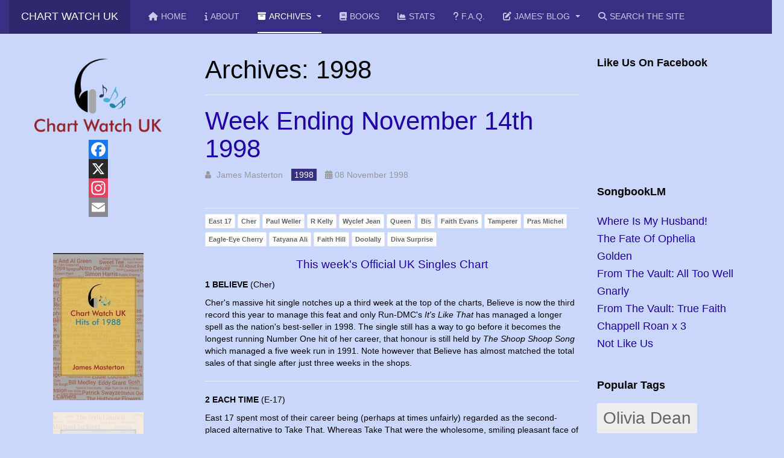

--- FILE ---
content_type: text/html; charset=utf-8
request_url: https://chart-watch.uk/archives/1998/week-ending-november-14th-1998
body_size: 12362
content:

<!DOCTYPE html>
<html lang="en-gb" dir="ltr"
	  class='com_content view-article itemid-238 j54 j40 mm-hover '>

<head>
	<meta charset="utf-8">
	<meta name="rights" content="All rights reserved.">
	<meta name="author" content="James Masterton">
	<meta name="description" content="James Masterton's celebrated guide to the entries, moves and biggest hits in the Official UK Charts. The most absorbing weekly music insight online.">
	<meta name="generator" content="Joomla! - Open Source Content Management">
	<title>Week Ending November 14th 1998</title>
	<link href="https://chart-watch.uk//archives/1998/week-ending-november-14th-1998" rel="canonical">
	<link href="/favicon.ico" rel="icon" type="image/vnd.microsoft.icon">
<link href="/media/mod_articles/css/mod-articles.min.css?01af60" rel="stylesheet">
	<link href="/templates/purity_iii/local/css/themes/darkerblue/bootstrap.css" rel="stylesheet">
	<link href="https://chart-watch.uk/plugins/content/addtoany/addtoany.css" rel="stylesheet">
	<link href="/media/plg_content_osyoutube/css/style.css" rel="stylesheet">
	<link href="/media/plg_content_osembed/css/osembed.css?5337810b0c500ace9c4cd745f4b8bcf5" rel="stylesheet">
	<link href="/media/system/css/joomla-fontawesome.min.css" rel="stylesheet">
	<link href="/templates/purity_iii/local/css/themes/darkerblue/template.css" rel="stylesheet">
	<link href="/templates/purity_iii/local/css/themes/darkerblue/megamenu.css" rel="stylesheet">
	<link href="/templates/purity_iii/fonts/font-awesome/css/font-awesome.min.css" rel="stylesheet">
	<link href="/templates/purity_iii/local/css/themes/darkerblue/extras/com_easyblog.css" rel="stylesheet">
	<link href="/templates/purity_iii/local/css/themes/darkerblue/extras/com_easydiscuss.css" rel="stylesheet">
	<link href="/templates/purity_iii/local/css/themes/darkerblue/extras/com_easysocial.css" rel="stylesheet">
<script type="application/json" class="joomla-script-options new">{"system.paths":{"root":"","rootFull":"https:\/\/chart-watch.uk\/","base":"","baseFull":"https:\/\/chart-watch.uk\/"},"csrf.token":"9d343271a2b2bfcf9be749869b6562af"}</script>
	<script src="/media/system/js/core.min.js?a3d8f8"></script>
	<script src="/media/vendor/jquery/js/jquery.min.js?3.7.1"></script>
	<script src="/media/legacy/js/jquery-noconflict.min.js?504da4"></script>
	<script src="/media/vendor/bootstrap/js/popover.min.js?5.3.8" type="module"></script>
	<script src="https://static.addtoany.com/menu/page.js" defer></script>
	<script src="/media/plg_content_osembed/js/osembed.min.js?5337810b0c500ace9c4cd745f4b8bcf5"></script>
	<script src="/plugins/system/t3/base-bs3/bootstrap/js/bootstrap.js"></script>
	<script src="/plugins/system/t3/base-bs3/js/jquery.tap.min.js"></script>
	<script src="/plugins/system/t3/base-bs3/js/script.js"></script>
	<script src="/plugins/system/t3/base-bs3/js/menu.js"></script>
	<script src="/templates/purity_iii/js/script.js"></script>
	<script src="/plugins/system/t3/base-bs3/js/nav-collapse.js"></script>
	<script type="application/ld+json">{"@context":"https://schema.org","@graph":[{"@type":"Organization","@id":"https://chart-watch.uk/#/schema/Organization/base","name":"Chart Watch UK by James Masterton | The world-famous weekly UK chart analysis","url":"https://chart-watch.uk/"},{"@type":"WebSite","@id":"https://chart-watch.uk/#/schema/WebSite/base","url":"https://chart-watch.uk/","name":"Chart Watch UK by James Masterton | The world-famous weekly UK chart analysis","publisher":{"@id":"https://chart-watch.uk/#/schema/Organization/base"}},{"@type":"WebPage","@id":"https://chart-watch.uk/#/schema/WebPage/base","url":"https://chart-watch.uk/archives/1998/week-ending-november-14th-1998","name":"Week Ending November 14th 1998","description":"James Masterton's celebrated guide to the entries, moves and biggest hits in the Official UK Charts. The most absorbing weekly music insight online.","isPartOf":{"@id":"https://chart-watch.uk/#/schema/WebSite/base"},"about":{"@id":"https://chart-watch.uk/#/schema/Organization/base"},"inLanguage":"en-GB"},{"@type":"Article","@id":"https://chart-watch.uk/#/schema/com_content/article/534","name":"Week Ending November 14th 1998","headline":"Week Ending November 14th 1998","inLanguage":"en-GB","author":{"@type":"Person","name":"James Masterton"},"articleSection":"1998","dateCreated":"2017-02-05T23:49:26+00:00","isPartOf":{"@id":"https://chart-watch.uk/#/schema/WebPage/base"}}]}</script>

	
<!-- META FOR IOS & HANDHELD -->
	<meta name="viewport" content="width=device-width, initial-scale=1.0, maximum-scale=1.0, user-scalable=no"/>
	<style type="text/stylesheet">
		@-webkit-viewport   { width: device-width; }
		@-moz-viewport      { width: device-width; }
		@-ms-viewport       { width: device-width; }
		@-o-viewport        { width: device-width; }
		@viewport           { width: device-width; }
	</style>
	<script type="text/javascript">
		//<![CDATA[
		if (navigator.userAgent.match(/IEMobile\/10\.0/)) {
			var msViewportStyle = document.createElement("style");
			msViewportStyle.appendChild(
				document.createTextNode("@-ms-viewport{width:auto!important}")
			);
			document.getElementsByTagName("head")[0].appendChild(msViewportStyle);
		}
		//]]>
	</script>
<meta name="HandheldFriendly" content="true"/>
<meta name="apple-mobile-web-app-capable" content="YES"/>
<!-- //META FOR IOS & HANDHELD -->




<!-- Le HTML5 shim and media query for IE8 support -->
<!--[if lt IE 9]>
<script src="//html5shim.googlecode.com/svn/trunk/html5.js"></script>
<script type="text/javascript" src="/plugins/system/t3/base-bs3/js/respond.min.js"></script>
<![endif]-->

<!-- You can add Google Analytics here or use T3 Injection feature -->

<!--[if lt IE 9]>
<link rel="stylesheet" href="/templates/purity_iii/css/ie8.css" type="text/css" />
<![endif]-->
<script data-ad-client="ca-pub-1442556876255366" async src="https://pagead2.googlesyndication.com/pagead/js/adsbygoogle.js"></script><!-- Statcounter code for Chart Watch UK
http://chart-watch.uk/,  https://chart-watch.uk/ on Joomla
-->

</head>

<body>

<div class="t3-wrapper"> <!-- Need this wrapper for off-canvas menu. Remove if you don't use of-canvas -->

  
<!-- MAIN NAVIGATION -->
<header id="t3-mainnav" class="wrap navbar navbar-default navbar-fixed-top t3-mainnav">

	<!-- OFF-CANVAS -->
		<!-- //OFF-CANVAS -->

	<div class="container">

		<!-- NAVBAR HEADER -->
		<div class="navbar-header">

			<!-- LOGO -->
			<div class="logo logo-text">
				<div class="logo-text">
					<a href="/" title="Chart Watch UK">
						
												
						<span>Chart Watch UK</span>
					</a>
				</div>
			</div>
			<!-- //LOGO -->

											<button type="button" class="navbar-toggle" data-toggle="collapse" data-target=".t3-navbar-collapse">
					<i class="fa fa-bars"></i>
				</button>
			
	    
		</div>
		<!-- //NAVBAR HEADER -->

		<!-- NAVBAR MAIN -->
				<nav class="t3-navbar-collapse navbar-collapse collapse"></nav>
		
		<nav class="t3-navbar navbar-collapse collapse">
			<div  class="t3-megamenu animate elastic"  data-duration="400" data-responsive="true">
<ul itemscope itemtype="http://www.schema.org/SiteNavigationElement" class="nav navbar-nav level0">
<li itemprop='name' class="nav-pills" data-id="101" data-level="1" data-class="nav-pills" data-xicon="icon-home">
<a itemprop='url' class=""  href="/"   data-target="#"><span class="icon-home"></span>Home </a>

</li>
<li itemprop='name'  data-id="108" data-level="1" data-xicon="icon-info">
<a itemprop='url' class=""  href="/aboutus"   data-target="#"><span class="icon-info"></span>About </a>

</li>
<li itemprop='name' class="active dropdown mega mega-align-left" data-id="304" data-level="1" data-alignsub="left" data-xicon="icon-archive">
<a itemprop='url' class=" dropdown-toggle"  href="/archives"   data-target="#" data-toggle="dropdown"><span class="icon-archive"></span>Archives <em class="caret"></em></a>

<div class="nav-child dropdown-menu mega-dropdown-menu"  style="width: 300px"  data-width="300"><div class="mega-dropdown-inner">
<div class="row">
<div class="col-xs-3 mega-col-nav" data-width="3"><div class="mega-inner">
<ul itemscope itemtype="http://www.schema.org/SiteNavigationElement" class="mega-nav level1">
<li itemprop='name'  data-id="964" data-level="2">
<a itemprop='url' class=""  href="/archives/2025"   data-target="#">2025 </a>

</li>
<li itemprop='name'  data-id="875" data-level="2">
<a itemprop='url' class=""  href="/archives/2024"   data-target="#">2024 </a>

</li>
<li itemprop='name'  data-id="757" data-level="2">
<a itemprop='url' class=""  href="/archives/2023"   data-target="#">2023 </a>

</li>
<li itemprop='name'  data-id="638" data-level="2">
<a itemprop='url' class=""  href="/archives/2022"   data-target="#">2022 </a>

</li>
<li itemprop='name'  data-id="543" data-level="2">
<a itemprop='url' class=""  href="/archives/2021"   data-target="#">2021 </a>

</li>
<li itemprop='name'  data-id="482" data-level="2">
<a itemprop='url' class=""  href="/archives/2020"   data-target="#">2020 </a>

</li>
</ul>
</div></div>
<div class="col-xs-3 mega-col-nav" data-width="3"><div class="mega-inner">
<ul itemscope itemtype="http://www.schema.org/SiteNavigationElement" class="mega-nav level1">
<li itemprop='name'  data-id="392" data-level="2">
<a itemprop='url' class=""  href="/archives/2019"   data-target="#">2019 </a>

</li>
<li itemprop='name'  data-id="334" data-level="2">
<a itemprop='url' class=""  href="/archives/2018"   data-target="#">2018 </a>

</li>
<li itemprop='name'  data-id="237" data-level="2">
<a itemprop='url' class=""  href="/archives/2017"   data-target="#">2017 </a>

</li>
<li itemprop='name'  data-id="119" data-level="2">
<a itemprop='url' class=""  href="/archives/2016"   data-target="#">2016 </a>

</li>
<li itemprop='name'  data-id="228" data-level="2">
<a itemprop='url' class=""  href="/archives/2015"   data-target="#">2015 </a>

</li>
<li itemprop='name'  data-id="308" data-level="2">
<a itemprop='url' class=""  href="/archives/2014"   data-target="#">2014 </a>

</li>
<li itemprop='name'  data-id="281" data-level="2">
<a itemprop='url' class=""  href="/archives/2013"   data-target="#">2013 </a>

</li>
<li itemprop='name'  data-id="216" data-level="2">
<a itemprop='url' class=""  href="/archives/2012"   data-target="#">2012 </a>

</li>
<li itemprop='name'  data-id="159" data-level="2">
<a itemprop='url' class=""  href="/archives/2011"   data-target="#">2011 </a>

</li>
<li itemprop='name'  data-id="145" data-level="2">
<a itemprop='url' class=""  href="/archives/2010"   data-target="#">2010 </a>

</li>
</ul>
</div></div>
<div class="col-xs-3 mega-col-nav" data-width="3"><div class="mega-inner">
<ul itemscope itemtype="http://www.schema.org/SiteNavigationElement" class="mega-nav level1">
<li itemprop='name'  data-id="227" data-level="2">
<a itemprop='url' class=""  href="/archives/2009"   data-target="#">2009 </a>

</li>
<li itemprop='name'  data-id="306" data-level="2">
<a itemprop='url' class=""  href="/archives/2008"   data-target="#">2008 </a>

</li>
<li itemprop='name'  data-id="303" data-level="2">
<a itemprop='url' class=""  href="/archives/2007"   data-target="#">2007 </a>

</li>
<li itemprop='name'  data-id="158" data-level="2">
<a itemprop='url' class=""  href="/archives/2006"   data-target="#">2006 </a>

</li>
<li itemprop='name'  data-id="296" data-level="2">
<a itemprop='url' class=""  href="/archives/2005"   data-target="#">2005 </a>

</li>
<li itemprop='name'  data-id="295" data-level="2">
<a itemprop='url' class=""  href="/archives/2004"   data-target="#">2004 </a>

</li>
<li itemprop='name'  data-id="282" data-level="2">
<a itemprop='url' class=""  href="/archives/2003"   data-target="#">2003 </a>

</li>
<li itemprop='name'  data-id="267" data-level="2">
<a itemprop='url' class=""  href="/archives/2002"   data-target="#">2002 </a>

</li>
<li itemprop='name'  data-id="189" data-level="2">
<a itemprop='url' class=""  href="/archives/2001"   data-target="#">2001 </a>

</li>
<li itemprop='name'  data-id="195" data-level="2">
<a itemprop='url' class=""  href="/archives/2000"   data-target="#">2000 </a>

</li>
</ul>
</div></div>
<div class="col-xs-3 mega-col-nav" data-width="3"><div class="mega-inner">
<ul itemscope itemtype="http://www.schema.org/SiteNavigationElement" class="mega-nav level1">
<li itemprop='name'  data-id="249" data-level="2">
<a itemprop='url' class=""  href="/archives/1999"   data-target="#">1999 </a>

</li>
<li itemprop='name' class="current active" data-id="238" data-level="2">
<a itemprop='url' class=""  href="/archives/1998"   data-target="#">1998 </a>

</li>
<li itemprop='name'  data-id="176" data-level="2">
<a itemprop='url' class=""  href="/archives/1997"   data-target="#">1997 </a>

</li>
<li itemprop='name'  data-id="147" data-level="2">
<a itemprop='url' class=""  href="/archives/1996"   data-target="#">1996 </a>

</li>
<li itemprop='name'  data-id="206" data-level="2">
<a itemprop='url' class=""  href="/archives/1995"   data-target="#">1995 </a>

</li>
<li itemprop='name'  data-id="150" data-level="2">
<a itemprop='url' class=""  href="/archives/1994"   data-target="#">1994 </a>

</li>
<li itemprop='name'  data-id="183" data-level="2">
<a itemprop='url' class=""  href="/archives/1993"   data-target="#">1993 </a>

</li>
<li itemprop='name'  data-id="305" data-level="2">
<a itemprop='url' class=""  href="/archives/1992"   data-target="#">1992 </a>

</li>
</ul>
</div></div>
</div>
</div></div>
</li>
<li itemprop='name'  data-id="413" data-level="1" data-xicon="icon-book">
<a itemprop='url' class=""  href="/books"   data-target="#"><span class="icon-book"></span>Books </a>

</li>
<li itemprop='name'  data-id="354" data-level="1" data-xicon="icon-chart">
<a itemprop='url' class=""  href="/graphs-and-stats"   data-target="#"><span class="icon-chart"></span>Stats </a>

</li>
<li itemprop='name'  data-id="377" data-level="1" data-xicon="icon-question">
<a itemprop='url' class=""  href="/faq"   data-target="#"><span class="icon-question"></span>F.A.Q. </a>

</li>
<li itemprop='name' class="dropdown mega" data-id="427" data-level="1" data-xicon="icon-pencil">
<a itemprop='url' class=" dropdown-toggle"  href="/james-blog"   data-target="#" data-toggle="dropdown"><span class="icon-pencil"></span>James' Blog <em class="caret"></em></a>

<div class="nav-child dropdown-menu mega-dropdown-menu"  ><div class="mega-dropdown-inner">
<div class="row">
<div class="col-xs-12 mega-col-nav" data-width="12"><div class="mega-inner">
<ul itemscope itemtype="http://www.schema.org/SiteNavigationElement" class="mega-nav level1">
<li itemprop='name'  data-id="455" data-level="2">
<a itemprop='url' class=""  href="/james-blog/charts-news"   data-target="#">Charts News </a>

</li>
<li itemprop='name'  data-id="450" data-level="2">
<a itemprop='url' class=""  href="/james-blog/chart-rewind"   data-target="#">Chart Rewind </a>

</li>
<li itemprop='name'  data-id="428" data-level="2">
<a itemprop='url' class=""  href="/james-blog/songs"   data-target="#">Songs </a>

</li>
<li itemprop='name'  data-id="951" data-level="2">
<a itemprop='url' class=""  href="/james-blog/songbooklm"   data-target="#">SongbookLM </a>

</li>
</ul>
</div></div>
</div>
</div></div>
</li>
<li itemprop='name'  data-id="120" data-level="1" data-xicon="icon-search">
<a itemprop='url' class=""  href="/search"   data-target="#"><span class="icon-search"></span>Search The Site </a>

</li>
</ul>
</div>

		</nav>
    <!-- //NAVBAR MAIN -->

	</div>
</header>
<!-- //MAIN NAVIGATION -->






  


  

<div id="t3-mainbody" class="container t3-mainbody">
	<div class="row">

		<!-- MAIN CONTENT -->
		<div id="t3-content" class="t3-content col-xs-12 col-md-6  col-md-push-3">
						<div class="page-header clearfix">
		<h1 class="page-title">Archives: 1998</h1>
	</div>

<div class="item-page clearfix">


<!-- Article -->
<article>
	<meta itemprop="inLanguage" content="en-GB" />
	<meta itemprop="url" content="/archives/1998/week-ending-november-14th-1998" />

      
<header class="article-header clearfix">
	<h1 class="article-title" itemprop="headline">
					<a href="/archives/1998/week-ending-november-14th-1998" itemprop="url" title="Week Ending November 14th 1998">
				Week Ending November 14th 1998</a>
			</h1>

			</header>
    
    
  <!-- Aside -->
    <aside class="article-aside clearfix">
          	<dl class="article-info  muted">

		
			<dt class="article-info-term">
											</dt>

							
<dd class="createdby hasTooltip" itemprop="author" itemscope itemtype="http://schema.org/Person" title="Written by: ">
	<i class="fa fa-user"></i>
			<span itemprop="name">James Masterton</span>	</dd>
			
			
										<dd class="category-name hasTooltip" title="Category: ">
				<i class="fa fa-folder-open"></i>
									<a href="/archives/1998" ><span itemprop="genre">1998</span></a>							</dd>			
										<dd class="published hasTooltip" title="Published: ">
				<i class="icon-calendar"></i>
				<time datetime="1998-11-08T23:33:21+00:00" itemprop="datePublished">
					08 November 1998				</time>
			</dd>					
					
			
						</dl>
        
      </aside>  
    <!-- //Aside -->

  
          	<div class="tags">
																	<span class="tag-110 tag-list0" itemprop="keywords">
					<a href="/component/tags/tag/east-17" class="label label-info">
						East 17					</a>
				</span>
																				<span class="tag-112 tag-list1" itemprop="keywords">
					<a href="/component/tags/tag/cher" class="label label-info">
						Cher					</a>
				</span>
																				<span class="tag-299 tag-list2" itemprop="keywords">
					<a href="/component/tags/tag/paul-weller" class="label label-info">
						Paul Weller					</a>
				</span>
																				<span class="tag-367 tag-list3" itemprop="keywords">
					<a href="/component/tags/tag/r-kelly" class="label label-info">
						R Kelly					</a>
				</span>
																				<span class="tag-446 tag-list4" itemprop="keywords">
					<a href="/component/tags/tag/wyclef-jean" class="label label-info">
						Wyclef Jean					</a>
				</span>
																				<span class="tag-762 tag-list5" itemprop="keywords">
					<a href="/component/tags/tag/queen" class="label label-info">
						Queen					</a>
				</span>
																				<span class="tag-1409 tag-list6" itemprop="keywords">
					<a href="/component/tags/tag/bis" class="label label-info">
						Bis					</a>
				</span>
																				<span class="tag-1620 tag-list7" itemprop="keywords">
					<a href="/component/tags/tag/faith-evans" class="label label-info">
						Faith Evans					</a>
				</span>
																				<span class="tag-1784 tag-list8" itemprop="keywords">
					<a href="/component/tags/tag/tamperer" class="label label-info">
						Tamperer					</a>
				</span>
																				<span class="tag-1818 tag-list9" itemprop="keywords">
					<a href="/component/tags/tag/pras-michel" class="label label-info">
						Pras Michel					</a>
				</span>
																				<span class="tag-1824 tag-list10" itemprop="keywords">
					<a href="/component/tags/tag/eagle-eye-cherry" class="label label-info">
						Eagle-Eye Cherry					</a>
				</span>
																				<span class="tag-1898 tag-list11" itemprop="keywords">
					<a href="/component/tags/tag/tatyana-ali" class="label label-info">
						Tatyana Ali					</a>
				</span>
																				<span class="tag-1899 tag-list12" itemprop="keywords">
					<a href="/component/tags/tag/faith-hill" class="label label-info">
						Faith Hill					</a>
				</span>
																				<span class="tag-1900 tag-list13" itemprop="keywords">
					<a href="/component/tags/tag/doolally" class="label label-info">
						Doolally					</a>
				</span>
																				<span class="tag-1901 tag-list14" itemprop="keywords">
					<a href="/component/tags/tag/diva-surprise" class="label label-info">
						Diva Surprise					</a>
				</span>
						</div>
  
  
	
  
	
	<section class="article-content clearfix">
		<p style="text-align: center;"><a href="http://www.officialcharts.com/charts/singles-chart/19981108/7501/" target="_blank" style="text-align: center; font-size: 18.6667px;">This week's Official UK Singles Chart</a></p>
<p><b>1 BELIEVE </b>(Cher)&nbsp;</p>
<p>Cher's massive hit single notches up a third week at the top of the charts, Believe is now the third record this year to manage this feat and only Run-DMC's <em>It's Like That</em> has managed a longer spell as the nation's best-seller in 1998. The single still has a way to go before it becomes the longest running Number One hit of her career, that honour is still held by <em>The Shoop Shoop Song</em> which managed a five week run in 1991. Note however that Believe has almost matched the total sales of that single after just three weeks in the shops.</p>
<hr width="100%" />
<p><b>2 EACH TIME</b> (E-17)&nbsp;</p>
<p>East 17 spent most of their career being (perhaps at times unfairly) regarded as the second-placed alternative to Take That. Whereas Take That were the wholesome, smiling pleasant face of early 90s boy band mania, East 17 were the smoking, drinking, rapping alternative. If you like with a kind of Rolling Stones image to the Beatles-aura that surrounded Take That. In a way this was a shame as their 1996 hits collection proved that between 1992 and 1996 they produced a string of fantastic singles, hitting a peak with the 1994 Christmas Number One <em>Stay Another Day</em>. In early 1997 it all came to an abrupt end. Lead singer Brian Harvey gave an interview in which he advocated drug use, was sacked by the rest of the band and then reinstated a few weeks later. During this time their final single <em>Hey Child</em> reached Number 3 but after that the band more or less fell apart. Less than two years later they are back, albeit with a slight change in name and a shift in personnel with chief songwriter Tony Mortimer having failed to resolve his differences with the rest of the group. Their comeback single is something of a triumph, a powerful ballad with plenty of US R&amp;B influences and certainly worthy of comparison with past efforts. Time will tell whether this is just a nostalgic one-off <strong>[it was]&nbsp;</strong>or the start of something new for one of the decade's most musically underrated teen groups. For now they have their sixth Top 3 hit.</p>
<p><div class="video-responsive"><iframe id="youtube_9nghXTu8_4Q" width="425" height="344" frameborder="0" src="https://www.youtube.com/embed/9nghXTu8_4Q?wmode=transparent" allowfullscreen></iframe></div></p>
<hr width="100%" />
<p><b>3 IF YOU BUY THIS RECORD YOUR LIFE WILL BE BETTER</b> (Tamperer featuring Maya)&nbsp;</p>
<p>Remember <em>Feel It?</em> One of the more surprising Number One hits of the year, the single based around a loop from the Jacksons' <em>Can You Feel It</em> became one of the few records this year to climb to the top of the charts (as opposed to going straight in) when it hit the top after several weeks meandering around the upper reaches of the Top 10. The same team now return with the follow-up and of course it is just as cheeky, this time based around the rhythm track from Madonna's <em>Material Girl</em> and with a powerful vocal from Maya. Whilst "If You Buy This Record Your Life Will Be Better" may not be the most succinct of pop hooks ever it is certainly one of the boldest and provided you suspend all notion that music should ever be taken seriously then you have a fine record here. <em>If You Buy This...</em> matches the entry point of its predecessor and bearing in mind that <em>Feel It</em> had fallen as far as Number 5 before topping the charts in its sixth chart week there remains the possibility that this single could also be capable of more.</p>
<p><div class="video-responsive"><iframe id="youtube_pFNcBB3nZok" width="425" height="344" frameborder="0" src="https://www.youtube.com/embed/pFNcBB3nZok?wmode=transparent" allowfullscreen></iframe></div></p>
<hr width="100%" />
<p><b>5 ANOTHER ONE BITES THE DUST</b> (Queen/Wyclef Jean/Pras &amp; Free)&nbsp;</p>
<p>And so it shall pass that there shall be a record that will cause much foaming at the mouth and shouts of pain from fanatical Queen fans. Wyclef Jean's follow-up to <em>Gone Til November</em> was originally going to be a track called <em>Cheated (To All The Girls)</em> which may or may not eventually get a single release in this country <strong>[nope, it remains unreleased here]</strong>. It was pulled before it could reach the shops here in favour of this track, lifted from the soundtrack of the film Small Soldiers. The reason so many people seem to be upset by this track is because of the way it takes the Fugees' concept of rewriting and rearranging classic songs to a whole new dimension. This is not so much a sample as a splice, the original Queen track is here almost in its entirety with Wyclef and guests talking and rapping in between the original verses, the lyrics constructed so cleverly that at time it almost seems as if Wyclef and Freddy Mercury are engaged in conversation with each other. I'm often the first to complain about uninspired use of other people's songs to create your own hit but believe it or not I think this record is a work of genius, pushing the boundaries of what you can do with old recordings to integrate them with your own sound. During the course of the record Wyclef enlists the help of all manner of colleagues past and present, Canibus and Pras make brief appearances with Fugees backing singer Free also much in evidence, indeed it is only the absence of Lauryn Hill that prevents this from being a brand new Fugees record proper. Die-hard Queen fans will continue to bleat about this treatment of the original track (an American Number One and Top 10 hit here in 1980) but I'd rather the sampling and rewriting was performed by Wyclef than Vanilla Ice any day.</p>
<hr width="100%" />
<p><b>6 DAYDREAMIN'</b> (Tatyana Ali)&nbsp;</p>
<p>It's not what you know... Discovered apparently by Will Smith <strong>[they were kind of co-stars, but I never watched Fresh Prince so I wasn't to know that]&nbsp;</strong>and a resident of Michael Jackson's MJJ label (despite the single appearing on parent label Epic over here) Tatjana Ali has her first ever UK hit after hitting the US Top 10 with this track a few months ago. To be fair <em>Daydreamin'</em> is a very good R&amp;B single that in the current climate was bound to become a hit over here, despite the lack of mainstream airplay. It reminds me of a couple of years ago when Brownstone (remember them?) became the first ever act to have a hit single on Michael Jackson's own label which lead to them being labelled as proteges of the megastar despite their protests that they had only actually met him once.</p>
<p><div class="video-responsive"><iframe id="youtube_P9Yk3nGxPlM" width="425" height="344" frameborder="0" src="https://www.youtube.com/embed/P9Yk3nGxPlM?wmode=transparent" allowfullscreen></iframe></div></p>
<hr width="100%" />
<p><b>8 FALLING IN LOVE AGAIN</b> (Eagle-Eye Cherry)&nbsp;</p>
<p>The second straight hit single from Neneh's half-brother and it is quite delightfully more of the same, melodic tuneful rock with a touch of R&amp;B here and there. Number 8 falls slightly short of the Number 6 peak of <em>Save Tonight</em> but there is no reason to suggest this won't go some way to emulating the 11 week run of his first hit.</p>
<hr width="100%" />
<p><b>13 THIS KISS</b> (Faith Hill)&nbsp;</p>
<p>Something tells me that we are due a mini-invasion of hitherto-unknown female rock vocalists from across the Atlantic. First off the blocks is Faith Hill <strong>[who is nu-country, but I'm not sure that moniker had even been coined yet]&nbsp;</strong>who lands smack in the Top 20 with this rousing, uplifted and altogether rather wonderful track that has already been a smash US hit and if there is any justice will be around for some weeks to come here. Vonda Shepherd waits in the wings...</p>
<p><div class="video-responsive"><iframe id="youtube_dls_cBmUt7Q" width="425" height="344" frameborder="0" src="https://www.youtube.com/embed/dls_cBmUt7Q?wmode=transparent" allowfullscreen></iframe></div></p>
<hr width="100%" />
<p><b>16 BRAND NEW START</b> (Paul Weller)&nbsp;</p>
<p>It may not be making as big a splash as other hits packages this Christmas but Paul Weller's <em>Modern Classics</em> packages is certainly going to be worth a listen. From that set comes this brand new track with a wonderful acoustic atmosphere which lands nicely in the Top 20, a vast improvement on the Number 30 peak of his last hit <em>Mermaids</em> from December last year.</p>
<hr width="100%" />
<p><b>17 HOME ALONE</b> (R Kelly featuring Keith Murray)&nbsp;</p>
<p>Hot on the heels of <em>Half On A Baby</em> comes this second single from R Kelly's epic new double album. As far as most reviewers are concerned this is one of the standout track, funky disco bassline and rap from guest start Keith Murray all included. Number 17 compared to the Number 16 peak of <em>Half On A Baby</em> and it is set to become one of two R Kelly singles on the chart very shortly with the imminent release of his duet with Celine Dion.</p>
<hr width="100%" />
<p><b>20 STRAIGHT FROM THE HEART</b> (Doolally)&nbsp;</p>
<p>In from nowhere is this garage track which has grown in popular appeal over the last few weeks of play in clubs. Lighthearted and fun with a nod towards some classic reggae tunes the obligatory catchy female vocal line and even a children's chorus chanting the main hook.&nbsp;<strong>[A track which would reappear the following summer by which time everyone else had caught up with 2-step UK Garage].</strong></p>
<hr width="100%" />
<p><b>24 LOVE LIKE THIS</b> (Faith Evans)&nbsp;</p>
<p>Over a year since she appeared on <em>I'll Be Missing You</em>, Faith Evans makes her solo chart debut with a massive club hit that for the moment appears to have failed to live up to its hype. A long-delayed release (it was first heard on promos over a year ago) the single is produced by Sean 'Puffy' Combs once more and is based on the old Chic track Chic Cheer. Everyone expected this track to be massive but instead it can only creep into the Top 30. Something of a shame.&nbsp;<strong>[Spoiler alert: her vocal would eventually make Number One after being subsumed into Fatman Scoop's&nbsp;<em>Be Faithful].</em><em><br /></em></strong></p>
<p><div class="video-responsive"><iframe id="youtube_yDR5Yso7r44" width="425" height="344" frameborder="0" src="https://www.youtube.com/embed/yDR5Yso7r44?wmode=transparent" allowfullscreen></iframe></div></p>
<hr width="100%" />
<p><b>29 ON TOP OF THE WORLD</b> (Diva Surprise featuring Georgia Jones)&nbsp;</p>
<p>From the moment the opening bars of YMCA blast out you know this record is going to be fun. Diva Surprise make the transition from club to chart with this track, based around the melody from the classic Village People hit but with an original vocal track over the top. Looks like it is the party season.</p>
<hr width="100%" />
<p><b>37 EURODISCO</b> (Bis)&nbsp;</p>
<p>Bis first hit the headlines in early 1996 when they were plucked from nowhere to become the first ever unsigned band to appear on BBC TVs Top Of The Pops. The song they performed, <em>Kandy Pop</em>, subsequently charted as one track on their <em>Secret Vampire Soundtrack EP</em> which reached Number 25 on a small independent label a couple of weeks after that celebrated TV performance. The band then spurned the overtures of several major labels but have spent the last couple of years releasing well received singles on a variety of small labels without ever managing to break back into the Top 40. Now housed on Wiija records, the home of Cornershop, they finally get a second Top 40 hit. They still sound the same as before, like the B-52s with casio keyboards and Scottish accents but the improvement in production is obvious. Maybe in another dimension they would be massive but for whatever reason at the moment they seem destined to be an amusing, if innovative novelty act.</p> <div class="addtoany_container"><span class="a2a_kit a2a_kit_size_32 addtoany_list" data-a2a-url="https://chart-watch.uk/archives/1998/week-ending-november-14th-1998" data-a2a-title="Week Ending November 14th 1998">
<a class="a2a_button_facebook"></a>
<a class="a2a_button_x"></a>
<a class="a2a_button_pinterest"></a>
<a class="a2a_button_reddit"></a>
<a class="a2a_button_whatsapp"></a>
<a class="a2a_dd" href="https://www.addtoany.com/share"></a>
</span>
</div>	</section>
  
  <!-- footer -->
    <!-- //footer -->

	
	
	</article>
<!-- //Article -->


<div id="disqus_thread"></div>
<script type="text/javascript">
    var disqus_shortname	= 'chartwatchuk';
    var disqus_identifier	= '9ef74111c293cbff68c278aa45cf4067';
    var disqus_title		= 'Week Ending November 14th 1998';

	jQuery(document).ready(function(){
		(function() {
			var dsq = document.createElement('script'); dsq.type = 'text/javascript'; dsq.async = true;
			dsq.src = '//chartwatchuk.disqus.com/embed.js';
			(document.getElementsByTagName('head')[0] || document.getElementsByTagName('body')[0]).appendChild(dsq);
		})();
	});
</script>
<noscript>Please enable JavaScript to view the <a href="https://disqus.com/?ref_noscript=chartwatchuk" rel="nofollow">comments powered by Disqus.</a></noscript></div>
		</div>
		<!-- //MAIN CONTENT -->

		<!-- SIDEBAR 1 -->
		<div class="t3-sidebar t3-sidebar-1 col-xs-12 col-md-3  col-md-pull-6 ">
			<div class="t3-module module " id="Mod126"><div class="module-inner"><div class="module-ct">
<div id="mod-custom126" class="mod-custom custom">
    <p style="text-align: center;"><img src="/images/SmallLogo.png" alt="SmallLogo" width="211" height="127" style="display: block; margin-left: auto; margin-right: auto;" /><div class="moduletable ">
        <span class="a2a_kit a2a_kit_size_32 addtoany_list a2a_follow">
<center><a class="a2a_button_facebook" data-a2a-follow="James-Mastertons-Chartwatch-481202231925220"></a>
<a class="a2a_button_x" data-a2a-follow="ChartUpdate"></a>
<a class="a2a_button_instagram" data-a2a-follow="chart_watch_uk"></a>
<a class="a2a_button_email" href=mailto:james@chart-watch.uk
></a>
</center>
</span></div>
<br /><div class="moduletable ">
        
<div id="mod-custom180" class="mod-custom custom">
    <p style="text-align: left;"><center><script type='text/javascript' src='https://storage.ko-fi.com/cdn/widget/Widget_2.js'></script><script type='text/javascript'>kofiwidget2.init('Support Me on Ko-fi', '#29abe0', 'A871312U');kofiwidget2.draw();</script></center></p></div>
</div>
<br /></p>
<p><a href="https://amzn.to/4dC2TAy" target="_blank" rel="noopener"><img src="/images/Hits_of_1988.jpg" alt="Hits of 1988" width="150" height="244" style="display: block; margin-left: auto; margin-right: auto;" /></a><br /><a href="https://amzn.to/3XilHiD" target="_blank" rel="noopener"><img src="/images/Hits_of_1989.jpg" alt="Hits of 1989" width="150" height="232" style="display: block; margin-left: auto; margin-right: auto;" /></a></p></div>
</div></div></div>
		</div>
		<!-- //SIDEBAR 1 -->
	
		<!-- SIDEBAR 2 -->
		<div class="t3-sidebar t3-sidebar-2 col-xs-12 col-md-3  hidden-xs">
			<div class="t3-module module " id="Mod175"><div class="module-inner"><h3 class="module-title "><span>Like Us On Facebook</span></h3><div class="module-ct">
<div id="mod-custom175" class="mod-custom custom">
    <iframe src="https://www.facebook.com/plugins/page.php?href=https%3A%2F%2Fwww.facebook.com%2Fchartupdate&amp;tabs&amp;width=300&amp;height=130&amp;small_header=false&amp;adapt_container_width=true&amp;hide_cover=false&amp;show_facepile=true&amp;appId" width="300" height="130" style="border:none;overflow:hidden" scrolling="no" frameborder="0" allow="autoplay; clipboard-write; encrypted-media; picture-in-picture; web-share" allowfullscreen="allowfullscreen"></iframe></div>
</div></div></div><div class="t3-module module " id="Mod183"><div class="module-inner"><h4 class="module-title "><span>SongbookLM</span></h4><div class="module-ct"><div class="mod-articlesnews newsflash">
            <div class="mod-articlesnews__item" itemscope itemtype="https://schema.org/Article">
                    <h4 class="newsflash-title">
            <a href="/james-blog/songbooklm/where-is-my-husband">
            Where Is My Husband!        </a>
        </h4>


    



        </div>
            <div class="mod-articlesnews__item" itemscope itemtype="https://schema.org/Article">
                    <h4 class="newsflash-title">
            <a href="/james-blog/songbooklm/the-fate-of-ophelia">
            The Fate Of Ophelia        </a>
        </h4>


    



        </div>
            <div class="mod-articlesnews__item" itemscope itemtype="https://schema.org/Article">
                    <h4 class="newsflash-title">
            <a href="/james-blog/songbooklm/golden">
            Golden        </a>
        </h4>


    



        </div>
            <div class="mod-articlesnews__item" itemscope itemtype="https://schema.org/Article">
                    <h4 class="newsflash-title">
            <a href="/james-blog/songbooklm/from-the-vault-all-too-well">
            From The Vault: All Too Well        </a>
        </h4>


    



        </div>
            <div class="mod-articlesnews__item" itemscope itemtype="https://schema.org/Article">
                    <h4 class="newsflash-title">
            <a href="/james-blog/songbooklm/gnarly">
            Gnarly        </a>
        </h4>


    



        </div>
            <div class="mod-articlesnews__item" itemscope itemtype="https://schema.org/Article">
                    <h4 class="newsflash-title">
            <a href="/james-blog/songbooklm/from-the-vault-true-faith">
            From The Vault: True Faith        </a>
        </h4>


    



        </div>
            <div class="mod-articlesnews__item" itemscope itemtype="https://schema.org/Article">
                    <h4 class="newsflash-title">
            <a href="/james-blog/songbooklm/chappell-roan-x-3">
            Chappell Roan x 3        </a>
        </h4>


    



        </div>
            <div class="mod-articlesnews__item" itemscope itemtype="https://schema.org/Article">
                    <h4 class="newsflash-title">
            <a href="/james-blog/songbooklm/not-like-us">
            Not Like Us        </a>
        </h4>


    



        </div>
    </div>
</div></div></div><div class="t3-module module " id="Mod100"><div class="module-inner"><h3 class="module-title "><span>Popular Tags</span></h3><div class="module-ct"><div class="tagspopular tagscloud">
		<span class="tag">
			<a class="tag-name" style="font-size: 2em" href="/component/tags/tag/olivia-dean">
				Olivia Dean							</a>
		</span>
			<span class="tag">
			<a class="tag-name" style="font-size: 1.5263157894737em" href="/component/tags/tag/alex-warren">
				Alex Warren							</a>
		</span>
			<span class="tag">
			<a class="tag-name" style="font-size: 1.4210526315789em" href="/component/tags/tag/huntr-x">
				Huntr/x							</a>
		</span>
			<span class="tag">
			<a class="tag-name" style="font-size: 1.3157894736842em" href="/component/tags/tag/taylor-swift">
				Taylor Swift							</a>
		</span>
			<span class="tag">
			<a class="tag-name" style="font-size: 1.1578947368421em" href="/component/tags/tag/sabrina-carpenter">
				Sabrina Carpenter							</a>
		</span>
			<span class="tag">
			<a class="tag-name" style="font-size: 1.1052631578947em" href="/component/tags/tag/raye">
				Raye							</a>
		</span>
			<span class="tag">
			<a class="tag-name" style="font-size: 1.0526315789474em" href="/component/tags/tag/chappell-roan">
				Chappell Roan							</a>
		</span>
			<span class="tag">
			<a class="tag-name" style="font-size: 1em" href="/component/tags/tag/lola-young">
				Lola Young							</a>
		</span>
			<span class="tag">
			<a class="tag-name" style="font-size: 1em" href="/component/tags/tag/ed-sheeran">
				Ed Sheeran							</a>
		</span>
			<span class="tag">
			<a class="tag-name" style="font-size: 1em" href="/component/tags/tag/sombr">
				Sombr							</a>
		</span>
	</div>
</div></div></div><div class="t3-module module " id="Mod184"><div class="module-inner"><h3 class="module-title "><span>This Year's Most Read Posts</span></h3><div class="module-ct">        <ul class="mod-articles mod-list">
            <li itemscope itemtype="https://schema.org/Article">
            <a href="/week-ending-december-25th-2025" itemprop="url">
                <span itemprop="name">
                    Week Ending December 25th 2025                </span>
            </a>
        </li>
            <li itemscope itemtype="https://schema.org/Article">
            <a href="/week-ending-march-6th-2025" itemprop="url">
                <span itemprop="name">
                    Week Ending March 6th 2025                </span>
            </a>
        </li>
            <li itemscope itemtype="https://schema.org/Article">
            <a href="/week-ending-march-27th-2025" itemprop="url">
                <span itemprop="name">
                    Week Ending March 27th 2025                </span>
            </a>
        </li>
            <li itemscope itemtype="https://schema.org/Article">
            <a href="/week-ending-may-29th-2025" itemprop="url">
                <span itemprop="name">
                    Week Ending May 29th 2025                </span>
            </a>
        </li>
            <li itemscope itemtype="https://schema.org/Article">
            <a href="/week-ending-may-22nd-2025" itemprop="url">
                <span itemprop="name">
                    Week Ending May 22nd 2025                </span>
            </a>
        </li>
    </ul>
</div></div></div>
		</div>
		<!-- //SIDEBAR 2 -->
	
	</div>
</div> 


  


  
<!-- NAV HELPER -->
<nav class="wrap t3-navhelper ">
	<div class="container">
		
	</div>
</nav>
<!-- //NAV HELPER -->

  
<!-- BACK TOP TOP BUTTON -->
<div id="back-to-top" data-spy="affix" data-offset-top="300" class="back-to-top hidden-xs hidden-sm affix-top">
  <button class="btn btn-primary" title="Back to Top"><i class="fa fa-caret-up"></i></button>
</div>
<script type="text/javascript">
(function($) {
	// Back to top
	$('#back-to-top').on('click', function(){
		$("html, body").animate({scrollTop: 0}, 500);
		return false;
	});
    $(window).on('load', function(){
        // hide button to top if the document height not greater than window height*2;using window load for more accurate calculate.    
        if ((parseInt($(window).height())*2)>(parseInt($(document).height()))) {
            $('#back-to-top').hide();
        } 
    });
})(jQuery);
</script>
<!-- BACK TO TOP BUTTON -->

<!-- FOOTER -->
<footer id="t3-footer" class="wrap t3-footer">

			<!-- FOOTER SPOTLIGHT -->
		<div class="container hidden-xs">
				<!-- SPOTLIGHT -->
	<div class="t3-spotlight t3-footer-sl  row">
					<div class=" col-lg-4 col-md-4 col-sm-4 col-xs-6">
								<div class="t3-module module_border " id="Mod176"><div class="module-inner"><div class="module-ct">
<div id="mod-custom176" class="mod-custom custom">
    <p style="text-align: center;">Chart Watch UK uses chart data compiled and published by the <a href="http://www.officialcharts.com/">Official Charts Company</a>.</p></div>
</div></div></div>
							</div>
					<div class=" col-lg-4 col-md-4 col-sm-4 col-xs-6">
								<div class="t3-module module " id="Mod177"><div class="module-inner"><div class="module-ct">
<div id="mod-custom177" class="mod-custom custom">
    <p style="text-align: center;">All text copyright <a href="mailto:james@chart-watch.uk">James Masterton</a> 1992-2026</p></div>
</div></div></div>
							</div>
					<div class=" col-lg-4 col-md-4 col-sm-4 col-xs-12">
								<div class="t3-module module " id="Mod178"><div class="module-inner"><div class="module-ct">
<div id="mod-custom178" class="mod-custom custom">
    <p style="text-align: center;">Looking for John Hancock and Neil Rawlings' Chartwatch Magazine? Find it at <a href="http://www.chartwatch.co.uk/" target="_blank" rel="noopener">chartwatch.co.uk</a></p></div>
</div></div></div>
							</div>
			</div>
<!-- SPOTLIGHT -->
		</div>
		<!-- //FOOTER SPOTLIGHT -->
	
	<section class="t3-copyright">
		<div class="container">
			<div class="row">
				<div class="col-md-8 copyright ">
					
          <small>
            <a href="http://twitter.github.io/bootstrap/" title="Bootstrap by Twitter" target="_blank">Bootstrap</a> is a front-end framework of Twitter, Inc. Code licensed under <a href="https://github.com/twbs/bootstrap/blob/master/LICENSE" title="MIT License" target="_blank">MIT License.</a>
          </small>
          <small>
            <a href="http://fortawesome.github.io/Font-Awesome/" target="_blank">Font Awesome</a> font licensed under <a href="http://scripts.sil.org/OFL">SIL OFL 1.1</a>.
          </small>
				</div>
									<div class="col-md-4 poweredby text-hide">
						<a class="t3-logo t3-logo-color" href="http://t3-framework.org" title="Powered By T3 Framework"
						   target="_blank" rel="nofollow">Powered by <strong>T3 Framework</strong></a>
					</div>
							</div>
		</div>
	</section>

</footer>
<!-- //FOOTER -->

</div>
<script type="text/javascript">
var sc_project=11132427; 
var sc_invisible=1; 
var sc_security="4eb4ec3c"; 
</script>
<script type="text/javascript"
src="https://www.statcounter.com/counter/counter.js" async></script>
<noscript><div class="statcounter"><a title="Web Analytics
Made Easy - Statcounter" href="https://statcounter.com/"
target="_blank"><img class="statcounter"
src="https://c.statcounter.com/11132427/0/4eb4ec3c/1/"
alt="Web Analytics Made Easy - Statcounter"
referrerPolicy="no-referrer-when-downgrade"></a></div></noscript>
<!-- End of Statcounter Code -->
</body>

</html>

--- FILE ---
content_type: text/html; charset=utf-8
request_url: https://www.google.com/recaptcha/api2/aframe
body_size: 268
content:
<!DOCTYPE HTML><html><head><meta http-equiv="content-type" content="text/html; charset=UTF-8"></head><body><script nonce="PDR-FbojxmhPWSS0519mGw">/** Anti-fraud and anti-abuse applications only. See google.com/recaptcha */ try{var clients={'sodar':'https://pagead2.googlesyndication.com/pagead/sodar?'};window.addEventListener("message",function(a){try{if(a.source===window.parent){var b=JSON.parse(a.data);var c=clients[b['id']];if(c){var d=document.createElement('img');d.src=c+b['params']+'&rc='+(localStorage.getItem("rc::a")?sessionStorage.getItem("rc::b"):"");window.document.body.appendChild(d);sessionStorage.setItem("rc::e",parseInt(sessionStorage.getItem("rc::e")||0)+1);localStorage.setItem("rc::h",'1768792327279');}}}catch(b){}});window.parent.postMessage("_grecaptcha_ready", "*");}catch(b){}</script></body></html>